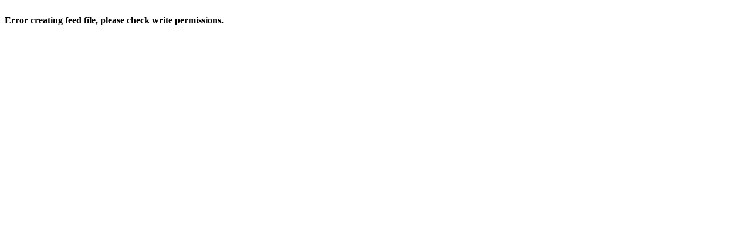

--- FILE ---
content_type: text/html; charset=utf-8
request_url: http://www.edutic.edunet.tn/math-f/index.php/cours/func-rss/10/no_html,1/
body_size: 89
content:
<br /><b>Error creating feed file, please check write permissions.</b><br />